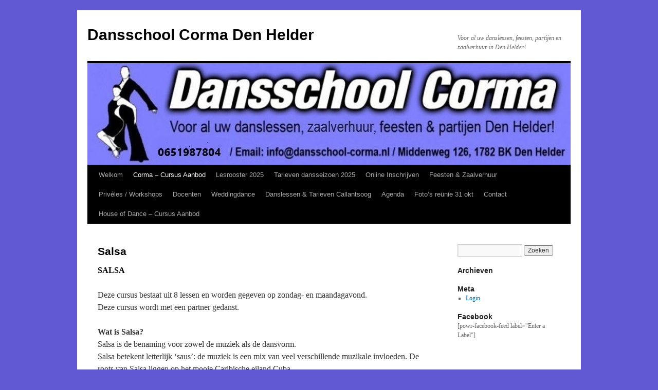

--- FILE ---
content_type: text/css
request_url: http://www.dansschool-corma.nl/wp-content/plugins/image-in-widget/css/style.css?ver=6.8.2
body_size: 649
content:
.img-responsive {
    display: block;
    height: auto;
    max-width: 100%;
}
.img-thumbnail {
    display: inline-block;
    height: auto;
    max-width: 100%;
    padding: 4px;
    line-height: 1.428571429;
    background-color: #fff;
    border: 1px solid #ddd;
    border-radius: 4px;
    -webkit-transition: all .2s ease-in-out;
    transition: all .2s ease-in-out;
}
.img-rounded {
    -webkit-border-radius: 6px;
    -moz-border-radius: 6px;
    border-radius: 6px;
}
.img-circle {
    -webkit-border-radius: 50%;
    -moz-border-radius: 50%;
    border-radius: 50%;
}
.image-in-widget-plugin {
    margin-top: 5px;
    margin-bottom: 5px;
}